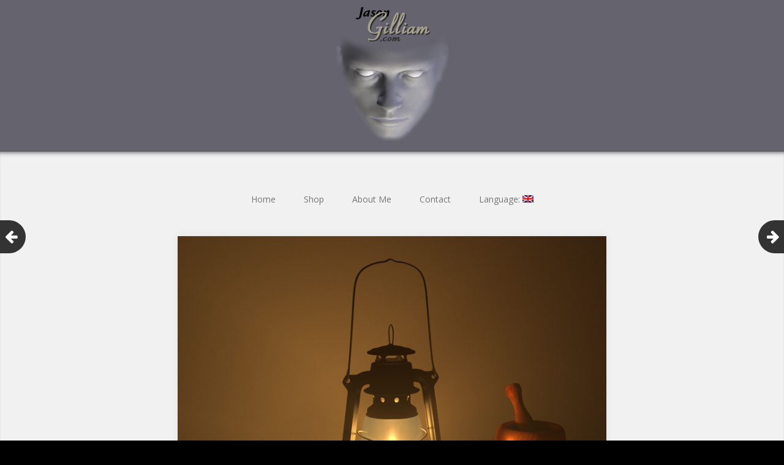

--- FILE ---
content_type: text/html; charset=UTF-8
request_url: http://jasongilliam.com/2015/09/26/blender-3d-kerosene-lamp-volumetric-lighting-fire/
body_size: 26741
content:
<!DOCTYPE html>
<html lang="en-US">
<head>
	<meta charset="UTF-8">
	<meta name="viewport" content="width=device-width, initial-scale=1">
	<link rel="profile" href="http://gmpg.org/xfn/11">
	<link rel="pingback" href="http://jasongilliam.com/xmlrpc.php">
	<!--[if lt IE 9]>
	<script src="http://jasongilliam.com/wp-content/themes/gk-portfolio/js/html5.js"></script>
	<![endif]-->
	<title>Blender 3D Test Render: Kerosene Lamp with Volumetric Lighting and Fire Simulation &#8211; Jason Gilliam&#039;s Portfolio</title>
<link rel='dns-prefetch' href='//fonts.googleapis.com' />
<link rel='dns-prefetch' href='//s.w.org' />
<link rel="alternate" type="application/rss+xml" title="Jason Gilliam&#039;s Portfolio &raquo; Feed" href="http://jasongilliam.com/feed/" />
<link rel="alternate" type="application/rss+xml" title="Jason Gilliam&#039;s Portfolio &raquo; Comments Feed" href="http://jasongilliam.com/comments/feed/" />
<link rel="alternate" type="application/rss+xml" title="Jason Gilliam&#039;s Portfolio &raquo; Blender 3D Test Render: Kerosene Lamp with Volumetric Lighting and Fire Simulation Comments Feed" href="http://jasongilliam.com/2015/09/26/blender-3d-kerosene-lamp-volumetric-lighting-fire/feed/" />
		<script type="text/javascript">
			window._wpemojiSettings = {"baseUrl":"https:\/\/s.w.org\/images\/core\/emoji\/12.0.0-1\/72x72\/","ext":".png","svgUrl":"https:\/\/s.w.org\/images\/core\/emoji\/12.0.0-1\/svg\/","svgExt":".svg","source":{"concatemoji":"http:\/\/jasongilliam.com\/wp-includes\/js\/wp-emoji-release.min.js?ver=5.4.18"}};
			/*! This file is auto-generated */
			!function(e,a,t){var n,r,o,i=a.createElement("canvas"),p=i.getContext&&i.getContext("2d");function s(e,t){var a=String.fromCharCode;p.clearRect(0,0,i.width,i.height),p.fillText(a.apply(this,e),0,0);e=i.toDataURL();return p.clearRect(0,0,i.width,i.height),p.fillText(a.apply(this,t),0,0),e===i.toDataURL()}function c(e){var t=a.createElement("script");t.src=e,t.defer=t.type="text/javascript",a.getElementsByTagName("head")[0].appendChild(t)}for(o=Array("flag","emoji"),t.supports={everything:!0,everythingExceptFlag:!0},r=0;r<o.length;r++)t.supports[o[r]]=function(e){if(!p||!p.fillText)return!1;switch(p.textBaseline="top",p.font="600 32px Arial",e){case"flag":return s([127987,65039,8205,9895,65039],[127987,65039,8203,9895,65039])?!1:!s([55356,56826,55356,56819],[55356,56826,8203,55356,56819])&&!s([55356,57332,56128,56423,56128,56418,56128,56421,56128,56430,56128,56423,56128,56447],[55356,57332,8203,56128,56423,8203,56128,56418,8203,56128,56421,8203,56128,56430,8203,56128,56423,8203,56128,56447]);case"emoji":return!s([55357,56424,55356,57342,8205,55358,56605,8205,55357,56424,55356,57340],[55357,56424,55356,57342,8203,55358,56605,8203,55357,56424,55356,57340])}return!1}(o[r]),t.supports.everything=t.supports.everything&&t.supports[o[r]],"flag"!==o[r]&&(t.supports.everythingExceptFlag=t.supports.everythingExceptFlag&&t.supports[o[r]]);t.supports.everythingExceptFlag=t.supports.everythingExceptFlag&&!t.supports.flag,t.DOMReady=!1,t.readyCallback=function(){t.DOMReady=!0},t.supports.everything||(n=function(){t.readyCallback()},a.addEventListener?(a.addEventListener("DOMContentLoaded",n,!1),e.addEventListener("load",n,!1)):(e.attachEvent("onload",n),a.attachEvent("onreadystatechange",function(){"complete"===a.readyState&&t.readyCallback()})),(n=t.source||{}).concatemoji?c(n.concatemoji):n.wpemoji&&n.twemoji&&(c(n.twemoji),c(n.wpemoji)))}(window,document,window._wpemojiSettings);
		</script>
		<style type="text/css">
img.wp-smiley,
img.emoji {
	display: inline !important;
	border: none !important;
	box-shadow: none !important;
	height: 1em !important;
	width: 1em !important;
	margin: 0 .07em !important;
	vertical-align: -0.1em !important;
	background: none !important;
	padding: 0 !important;
}
</style>
	<link rel='stylesheet' id='wp-block-library-css'  href='http://jasongilliam.com/wp-includes/css/dist/block-library/style.min.css?ver=5.4.18' type='text/css' media='all' />
<link rel='stylesheet' id='acx_smw_widget_style-css'  href='http://jasongilliam.com/wp-content/plugins/acurax-social-media-widget/css/style.css?v=3.2.10&#038;ver=5.4.18' type='text/css' media='all' />
<link rel='stylesheet' id='social-widget-css'  href='http://jasongilliam.com/wp-content/plugins/social-media-widget/social_widget.css?ver=5.4.18' type='text/css' media='all' />
<link rel='stylesheet' id='portfolio-normalize-css'  href='http://jasongilliam.com/wp-content/themes/gk-portfolio/css/normalize.css?ver=5.4.18' type='text/css' media='all' />
<link rel='stylesheet' id='portfolio-fonts-css'  href='http://fonts.googleapis.com/css?family=Open+Sans%3A700&#038;ver=5.4.18' type='text/css' media='all' />
<link rel='stylesheet' id='portfolio-fonts-body-css'  href='http://fonts.googleapis.com/css?family=Open+Sans%3A400&#038;ver=5.4.18' type='text/css' media='all' />
<link rel='stylesheet' id='portfolio-font-awesome-css'  href='http://jasongilliam.com/wp-content/themes/gk-portfolio/css/font.awesome.css?ver=4.0.3' type='text/css' media='all' />
<link rel='stylesheet' id='portfolio-style-css'  href='http://jasongilliam.com/wp-content/themes/gk-portfolio/style.css?ver=5.4.18' type='text/css' media='all' />
<!--[if lt IE 9]>
<link rel='stylesheet' id='portfolio-ie8-css'  href='http://jasongilliam.com/wp-content/themes/gk-portfolio/css/ie8.css?ver=5.4.18' type='text/css' media='all' />
<![endif]-->
<!--[if IE 9]>
<link rel='stylesheet' id='portfolio-ie9-css'  href='http://jasongilliam.com/wp-content/themes/gk-portfolio/css/ie9.css?ver=5.4.18' type='text/css' media='all' />
<![endif]-->
<script type='text/javascript' src='http://jasongilliam.com/wp-includes/js/jquery/jquery.js?ver=1.12.4-wp'></script>
<script type='text/javascript' src='http://jasongilliam.com/wp-includes/js/jquery/jquery-migrate.min.js?ver=1.4.1'></script>
<link rel='https://api.w.org/' href='http://jasongilliam.com/wp-json/' />
<link rel="EditURI" type="application/rsd+xml" title="RSD" href="http://jasongilliam.com/xmlrpc.php?rsd" />
<link rel="wlwmanifest" type="application/wlwmanifest+xml" href="http://jasongilliam.com/wp-includes/wlwmanifest.xml" /> 
<link rel='prev' title='Plaza Bolivar #1, Casco Viejo, Panama' href='http://jasongilliam.com/2015/09/10/plaza-bolivar-1-casco-viejo-panama/' />
<link rel='next' title='Super-Moon Eclipse, Panama, September 27, 2015, Photo by Jason Gilliam' href='http://jasongilliam.com/2015/09/28/super-moon-eclipse-panama-september-27-2015-photo-by-jason-gilliam/' />
<meta name="generator" content="WordPress 5.4.18" />
<link rel="canonical" href="http://jasongilliam.com/2015/09/26/blender-3d-kerosene-lamp-volumetric-lighting-fire/" />
<link rel='shortlink' href='http://jasongilliam.com/?p=50' />
<link rel="alternate" type="application/json+oembed" href="http://jasongilliam.com/wp-json/oembed/1.0/embed?url=http%3A%2F%2Fjasongilliam.com%2F2015%2F09%2F26%2Fblender-3d-kerosene-lamp-volumetric-lighting-fire%2F" />
<link rel="alternate" type="text/xml+oembed" href="http://jasongilliam.com/wp-json/oembed/1.0/embed?url=http%3A%2F%2Fjasongilliam.com%2F2015%2F09%2F26%2Fblender-3d-kerosene-lamp-volumetric-lighting-fire%2F&#038;format=xml" />



<!-- Starting Styles For Social Media Icon From Acurax International www.acurax.com -->
<style type='text/css'>
#acx_social_widget img 
{
width: 55px; 
}
#acx_social_widget 
{
min-width:0px; 
position: static; 
}
</style>
<!-- Ending Styles For Social Media Icon From Acurax International www.acurax.com -->



<style type="text/css">
.qtranxs_flag_en {background-image: url(http://jasongilliam.com/wp-content/plugins/qtranslate-x/flags/gb.png); background-repeat: no-repeat;}
.qtranxs_flag_es {background-image: url(http://jasongilliam.com/wp-content/plugins/qtranslate-x/flags/es.png); background-repeat: no-repeat;}
</style>
<link hreflang="en" href="http://jasongilliam.com/en/2015/09/26/blender-3d-kerosene-lamp-volumetric-lighting-fire/" rel="alternate" />
<link hreflang="es" href="http://jasongilliam.com/es/2015/09/26/blender-3d-kerosene-lamp-volumetric-lighting-fire/" rel="alternate" />
<link hreflang="x-default" href="http://jasongilliam.com/2015/09/26/blender-3d-kerosene-lamp-volumetric-lighting-fire/" rel="alternate" />
<meta name="generator" content="qTranslate-X 3.4.6.8" />
   
    <style type="text/css">
    	body { font-family:  }
        .site-title { font-family:  }
    	
    	.site-main #page {
    		max-width: 1260px;
    	}
    
    	#primary,
    	#comments,
    	.author-info,
    	.attachment #primary,
    	.site-content.archive #gk-search,
    	.search-no-results .page-content {
    		width: 700px;
    	}
    
    	    
        a,
        a.inverse:active,
        a.inverse:focus,
        a.inverse:hover,
        button,
        input[type="submit"],
        input[type="button"],
        input[type="reset"],
        .entry-summary .readon,
        .comment-author .fn,
        .comment-author .url,
        .comment-reply-link,
        .comment-reply-login,
        #content .tags-links a:active,
        #content .tags-links a:focus,
        #content .tags-links a:hover,
        .nav-menu li a:active,
        .nav-menu li a:focus,
        .nav-menu li a:hover,
        ul.nav-menu ul a:hover,
        .nav-menu ul ul a:hover,
        .gk-social-buttons a:hover:before,
        .format-gallery .entry-content .page-links a:hover,
        .format-audio .entry-content .page-links a:hover,
        .format-status .entry-content .page-links a:hover,
        .format-video .entry-content .page-links a:hover,
        .format-chat .entry-content .page-links a:hover,
        .format-quote .entry-content .page-links a:hover,
        .page-links a:hover,
        .paging-navigation a:active,
        .paging-navigation a:focus,
        .paging-navigation a:hover,
        .comment-meta a:hover,
        .social-menu li:hover:before,
        .social-menu-topbar li:hover:before,
        .entry-title a:hover {
        	color: #5b6abf;
        }
        button,
        input[type="submit"],
        input[type="button"],
        input[type="reset"],
        .entry-summary .readon {
        	border: 1px solid #5b6abf;
        }
        body .nav-menu .current_page_item > a,
        body .nav-menu .current_page_ancestor > a,
        body .nav-menu .current-menu-item > a,
        body .nav-menu .current-menu-ancestor > a {
        	border-color: #5b6abf;
        	color: #5b6abf!important;
        }
        .format-status .entry-content .page-links a,
        .format-gallery .entry-content .page-links a,
        .format-chat .entry-content .page-links a,
        .format-quote .entry-content .page-links a,
        .page-links a {
        	background:  #5b6abf;
        	border-color: #5b6abf;
        }
        .hentry .mejs-controls .mejs-time-rail .mejs-time-current,
        .comment-post-author,
        .sticky .post-preview:after,
        .entry-header.sticky:after,
        .article-helper.sticky:after,
        #prev-post > a:hover,
        #next-post > a:hover {
        	background: #5b6abf;
        }
        .comments-title > span,
        .comment-reply-title > span {
        	border-bottom-color: #5b6abf;
        }
        
                .site-header,
        .home-link > img {
        	height: auto;
        	max-height: none;
        }
                
        .article-helper {
	        height: 380px; 
        }
        
        .site-content.archive article {
        	height: 416px;
        }
        
        .post-preview {
        	padding: 56px 36px 36px 36px;
        }
        
        @media (max-width: 1140px) {
        	.site-content.archive article {
        		height: 336px;
        	}
        	
        	.article-helper {
        		height: 320px;
        	}
        	
        	.post-preview {
        		padding: 20px 16px 36px 16px;
        	}
        }
    </style>
        <style type="text/css">
        .site-content.archive article { width: 25%; }
    </style> 
    	<style type="text/css">
	body.custom-background #main { background-color: #f1f1f1; }
	</style>
	</head>
<body class="post-template-default single single-post postid-50 single-format-standard">
	<!--[if lte IE 8]>
	<div id="ie-toolbar"><div>You're using an unsupported version of Internet Explorer. Please <a href="http://windows.microsoft.com/en-us/internet-explorer/products/ie/home">upgrade your browser</a> for the best user experience on our site. Thank you.</div></div>
	<![endif]-->
		<header id="masthead" class="site-header" role="banner">
			<a class="home-link" href="http://jasongilliam.com/" title="Jason Gilliam&#039;s Portfolio" rel="home">
									<img src="http://jasongilliam.com/wp-content/uploads/2015/06/JG_logo.png" alt="Jason Gilliam&#039;s Portfolio" />
							</a>
			
						
						<div class="social-menu-topbar"><ul>
<li class="page_item page-item-9"><a href="http://jasongilliam.com/about-me/">About Me</a></li>
<li class="page_item page-item-92"><a href="http://jasongilliam.com/contact/">Contact</a></li>
<li class="page_item page-item-160"><a href="http://jasongilliam.com/shop/">Shop</a></li>
</ul></div>
					</header><!-- #masthead -->
				
		<div id="main" class="site-main">
			<div id="page" class="hfeed site">
		
				<nav id="site-navigation" class="main-navigation" role="navigation">
										<div class="menu-main-menu-container"><ul id="menu-main-menu" class="nav-menu"><li id="menu-item-104" class="menu-item menu-item-type-custom menu-item-object-custom menu-item-home menu-item-104"><a href="http://jasongilliam.com/">Home</a></li>
<li id="menu-item-161" class="menu-item menu-item-type-post_type menu-item-object-page menu-item-161"><a href="http://jasongilliam.com/shop/">Shop</a></li>
<li id="menu-item-27" class="menu-item menu-item-type-post_type menu-item-object-page menu-item-27"><a href="http://jasongilliam.com/about-me/">About Me</a></li>
<li id="menu-item-93" class="menu-item menu-item-type-post_type menu-item-object-page menu-item-93"><a href="http://jasongilliam.com/contact/">Contact</a></li>
<li id="menu-item-103" class="qtranxs-lang-menu qtranxs-lang-menu-en menu-item menu-item-type-custom menu-item-object-custom menu-item-has-children menu-item-103"><a title="English" href="#">Language:&nbsp;<img src="http://jasongilliam.com/wp-content/plugins/qtranslate-x/flags/gb.png" alt="English" /></a>
<ul class="sub-menu">
	<li id="menu-item-162" class="qtranxs-lang-menu-item qtranxs-lang-menu-item-en menu-item menu-item-type-custom menu-item-object-custom menu-item-162"><a title="English" href="http://jasongilliam.com/en/2015/09/26/blender-3d-kerosene-lamp-volumetric-lighting-fire/"><img src="http://jasongilliam.com/wp-content/plugins/qtranslate-x/flags/gb.png" alt="English" />&nbsp;English</a></li>
	<li id="menu-item-163" class="qtranxs-lang-menu-item qtranxs-lang-menu-item-es menu-item menu-item-type-custom menu-item-object-custom menu-item-163"><a title="Español" href="http://jasongilliam.com/es/2015/09/26/blender-3d-kerosene-lamp-volumetric-lighting-fire/"><img src="http://jasongilliam.com/wp-content/plugins/qtranslate-x/flags/es.png" alt="Español" />&nbsp;Español</a></li>
</ul>
</li>
</ul></div>				</nav><!-- #site-navigation -->
	<div id="primary" class="content-area">
		<div id="content" class="site-content" role="main">
							
<article id="post-50" class="post-50 post type-post status-publish format-standard has-post-thumbnail hentry category-blender category-graphics">
	<div>
		<header class="entry-header full-width-image" data-url="http://jasongilliam.com/2015/09/26/blender-3d-kerosene-lamp-volumetric-lighting-fire/">
						
			<img width="750" height="1000" src="http://jasongilliam.com/wp-content/uploads/2015/10/blender-kerosene-lamp-volumetric-lighting-fire-smoke-jason-gilliam.jpg" class="attachment-full size-full wp-post-image" alt="Blender Kerosene Lamp with Volumetric Lighting and Fire/Smoke Simulation by Jason Gilliam" srcset="http://jasongilliam.com/wp-content/uploads/2015/10/blender-kerosene-lamp-volumetric-lighting-fire-smoke-jason-gilliam.jpg 750w, http://jasongilliam.com/wp-content/uploads/2015/10/blender-kerosene-lamp-volumetric-lighting-fire-smoke-jason-gilliam-225x300.jpg 225w" sizes="(max-width: 750px) 100vw, 750px" />			
		<h1 class="entry-title">
					Blender 3D Test Render: Kerosene Lamp with Volumetric Lighting and Fire Simulation			</h1>
	</header><!-- .entry-header -->
		
		<aside class="post-meta">
	<time class="entry-date" datetime="2015-09-26T16:40:02+00:00">Sep, 26, 2015</time><span class="categories-links">Posted in <a href="http://jasongilliam.com/category/graphics/blender/" rel="category tag">Blender</a>, <a href="http://jasongilliam.com/category/graphics/" rel="category tag">Graphics</a></span></aside><!-- .post-meta -->
	
				<div class="entry-content">
			<p>I&#8217;m currently building assets for future compositions in Blender.  This is a kerosene lamp model I built for doing some nice dramatic lighting effects for night scenes.</p>
<p><a href="http://jasongilliam.com/wp-content/uploads/2015/09/blender-scene-kerosene-lamp-jason-gilliam.jpg"><img class="alignnone size-medium wp-image-51" src="http://jasongilliam.com/wp-content/uploads/2015/09/blender-scene-kerosene-lamp-jason-gilliam-300x169.jpg" alt="blender-scene-kerosene-lamp-jason-gilliam" width="300" height="169" srcset="http://jasongilliam.com/wp-content/uploads/2015/09/blender-scene-kerosene-lamp-jason-gilliam-300x169.jpg 300w, http://jasongilliam.com/wp-content/uploads/2015/09/blender-scene-kerosene-lamp-jason-gilliam.jpg 960w" sizes="(max-width: 300px) 100vw, 300px" /></a></p>
<p>In this scene I&#8217;m experimenting with some different effects native to Blender including a volume scatter effect for volumetric lighting (i.e. &#8211; dust or smoke in the room) and a fire simulation effect for the lamp flame.</p>
<p>This is Blender v.2.75 (latest stable release).</p>
<div class="gk-social-buttons">
			<span class="gk-social-label">Share:</span>
			<a class="gk-social-twitter" href="http://twitter.com/share?text=Blender+3D+Test+Render%3A+Kerosene+Lamp+with+Volumetric+Lighting+and+Fire+Simulation&amp;url=http%3A%2F%2Fjasongilliam.com%2F2015%2F09%2F26%2Fblender-3d-kerosene-lamp-volumetric-lighting-fire%2F"
	            onclick="window.open(this.href, 'twitter-share', 'width=550,height=235');return false;">
	            <span class="social__icon--hidden">Twitter</span>
	        </a>    
				
			<a class="gk-social-fb" href="https://www.facebook.com/sharer/sharer.php?u=http%3A%2F%2Fjasongilliam.com%2F2015%2F09%2F26%2Fblender-3d-kerosene-lamp-volumetric-lighting-fire%2F"
			     onclick="window.open(this.href, 'facebook-share','width=580,height=296');return false;">
			    <span class="social-icon-hidden">Facebook</span>
			</a>
			
			<a class="gk-social-gplus" href="https://plus.google.com/share?url=http%3A%2F%2Fjasongilliam.com%2F2015%2F09%2F26%2Fblender-3d-kerosene-lamp-volumetric-lighting-fire%2F"
	           onclick="window.open(this.href, 'google-plus-share', 'width=490,height=530');return false;">
	            <span class="social__icon--hidden">Google+</span>
	        </a>
		</div>								</div><!-- .entry-content -->
			</div>
</article><!-- #post -->
					</div><!-- #content -->
	</div><!-- #primary -->
	
		<div id="prev-post"><a href="http://jasongilliam.com/2015/09/10/plaza-bolivar-1-casco-viejo-panama/" rel="prev"><i class="fa fa-arrow-left"></i></a></div>	<div id="next-post"><a href="http://jasongilliam.com/2015/09/28/super-moon-eclipse-panama-september-27-2015-photo-by-jason-gilliam/" rel="next"><i class="fa fa-arrow-right"></i></a></div>		
		

<div id="comments" class="comments-area">
	
		<div id="respond" class="comment-respond">
		<h3 id="reply-title" class="comment-reply-title"><span>Leave a Reply</span> <small><a rel="nofollow" id="cancel-comment-reply-link" href="/2015/09/26/blender-3d-kerosene-lamp-volumetric-lighting-fire/#respond" style="display:none;">Cancel reply</a></small></h3><p class="must-log-in">You must be <a href="http://jasongilliam.com/wp-login.php?redirect_to=http%3A%2F%2Fjasongilliam.com%2F2015%2F09%2F26%2Fblender-3d-kerosene-lamp-volumetric-lighting-fire%2F">logged in</a> to post a comment.</p>	</div><!-- #respond -->
	</div><!-- #comments -->

		</div><!-- #main -->
	</div><!-- #page -->
	
	<footer id="gk-footer" role="contentinfo">
				<div id="gk-bottom" role="complementary">
			<div class="widget-area">
						<div id="recent-posts-2" class="widget widget_recent_entries">		<h3 class="widget-title">Recent Posts</h3>		<ul>
											<li>
					<a href="http://jasongilliam.com/2020/12/22/december-21-2020-conjunction-jupiter-w-calisto-io-europa-and-saturn/">December 21, 2020 Conjunction: Jupiter (w Calisto, Io, Europa) and Saturn</a>
									</li>
											<li>
					<a href="http://jasongilliam.com/2015/10/06/blender-3d-test-render-kerosene-lamp-with-dust-dirt-and-fire-simulation/">Blender 3D Test Render: Kerosene Lamp with Dust, Dirt, and Fire Simulation</a>
									</li>
											<li>
					<a href="http://jasongilliam.com/2015/09/28/sunrise-at-casco-viejo-panama-september-27-2015-photo-by-jason-gilliam/">Sunrise at Casco Viejo, Panama, September 27, 2015, Photo by Jason Gilliam</a>
									</li>
											<li>
					<a href="http://jasongilliam.com/2015/09/28/super-moon-eclipse-panama-september-27-2015-photo-by-jason-gilliam/">Super-Moon Eclipse, Panama, September 27, 2015, Photo by Jason Gilliam</a>
									</li>
											<li>
					<a href="http://jasongilliam.com/2015/09/26/blender-3d-kerosene-lamp-volumetric-lighting-fire/" aria-current="page">Blender 3D Test Render: Kerosene Lamp with Volumetric Lighting and Fire Simulation</a>
									</li>
					</ul>
		</div><div id="categories-2" class="widget widget_categories"><h3 class="widget-title">Categories</h3>		<ul>
				<li class="cat-item cat-item-6"><a href="http://jasongilliam.com/category/graphics/blender/">Blender</a>
</li>
	<li class="cat-item cat-item-3"><a href="http://jasongilliam.com/category/drawings/" title="Drawings I&#039;ve done.">Drawings</a>
</li>
	<li class="cat-item cat-item-4"><a href="http://jasongilliam.com/category/graphics/" title="Computer Graphics art I&#039;ve done.">Graphics</a>
</li>
	<li class="cat-item cat-item-2"><a href="http://jasongilliam.com/category/paintings/" title="Paintings I&#039;ve done.">Paintings</a>
</li>
	<li class="cat-item cat-item-7"><a href="http://jasongilliam.com/category/photography/" title="Photography">Photography</a>
</li>
	<li class="cat-item cat-item-1"><a href="http://jasongilliam.com/category/uncategorized/">Uncategorized</a>
</li>
		</ul>
			</div><div id="archives-2" class="widget widget_archive"><h3 class="widget-title">Archives</h3>		<ul>
				<li><a href='http://jasongilliam.com/2020/12/'>December 2020</a></li>
	<li><a href='http://jasongilliam.com/2015/10/'>October 2015</a></li>
	<li><a href='http://jasongilliam.com/2015/09/'>September 2015</a></li>
	<li><a href='http://jasongilliam.com/2015/07/'>July 2015</a></li>
	<li><a href='http://jasongilliam.com/2015/06/'>June 2015</a></li>
		</ul>
			</div><div id="search-2" class="widget widget_search"><form role="search" method="get" class="search-form" action="http://jasongilliam.com/">
				<label>
					<span class="screen-reader-text">Search for:</span>
					<input type="search" class="search-field" placeholder="Search &hellip;" value="" name="s" />
				</label>
				<input type="submit" class="search-submit" value="Search" />
			</form></div><div id="acx-social-icons-widget-3" class="widget acx-smw-social-icon-desc"><h3 class="widget-title">Follow me:</h3><style>
.widget-acx-social-icons-widget-3-widget img 
{
width:55px; 
 } 
</style><div id='acurax_si_widget_simple' class='acx_smw_float_fix widget-acx-social-icons-widget-3-widget' style='text-align:center;'><a href='https://www.facebook.com/JasonGilliamArtist' target='_blank' title='Visit Us On Facebook'><img src=http://jasongilliam.com/wp-content/plugins/acurax-social-media-widget/images/themes/18/facebook.png style='border:0px;' alt='Visit Us On Facebook' /></a><a href='https://www.youtube.com/channel/UCl7pwBWNNkCJed8CVtryNmw/' target='_blank' title='Visit Us On Youtube'><img src=http://jasongilliam.com/wp-content/plugins/acurax-social-media-widget/images/themes/18/youtube.png style='border:0px;' alt='Visit Us On Youtube' /></a></div></div><div id="text-4" class="widget widget_text">			<div class="textwidget"><!-- Piwik -->
<script type="text/javascript">
  var _paq = _paq || [];
  _paq.push(['trackPageView']);
  _paq.push(['enableLinkTracking']);
  (function() {
    var u="//blogbyt.es/piwik/";
    _paq.push(['setTrackerUrl', u+'piwik.php']);
    _paq.push(['setSiteId', 12]);
    var d=document, g=d.createElement('script'), s=d.getElementsByTagName('script')[0];
    g.type='text/javascript'; g.async=true; g.defer=true; g.src=u+'piwik.js'; s.parentNode.insertBefore(g,s);
  })();
</script>
<noscript><p><img src="//blogbyt.es/piwik/piwik.php?idsite=12" style="border:0;" alt="" /></p></noscript>
<!-- End Piwik Code --></div>
		</div>			</div>
		</div>
				
		<div id="gk-social">
			<div class="social-menu"><ul>
<li class="page_item page-item-9"><a href="http://jasongilliam.com/about-me/">About Me</a></li>
<li class="page_item page-item-92"><a href="http://jasongilliam.com/contact/">Contact</a></li>
<li class="page_item page-item-160"><a href="http://jasongilliam.com/shop/">Shop</a></li>
</ul></div>
		</div>
		
		<div id="gk-copyrights">
						
			<p class="copyright">Copyright &copy; 2026 &middot; <a href="http://jasongilliam.com/">Jason Gilliam</a> &middot; All Rights Reserved</p>
		</div><!-- .site-info -->
	</footer><!-- end of #gk-footer -->
	
	<script type='text/javascript' src='http://jasongilliam.com/wp-includes/js/comment-reply.min.js?ver=5.4.18'></script>
<script type='text/javascript' src='http://jasongilliam.com/wp-content/themes/gk-portfolio/js/functions.js?ver=5.4.18'></script>
<script type='text/javascript' src='http://jasongilliam.com/wp-content/themes/gk-portfolio/js/jquery.fitvids.js?ver=5.4.18'></script>
<script type='text/javascript' src='http://jasongilliam.com/wp-includes/js/wp-embed.min.js?ver=5.4.18'></script>
</body>
</html>


--- FILE ---
content_type: application/javascript
request_url: http://jasongilliam.com/wp-content/themes/gk-portfolio/js/functions.js?ver=5.4.18
body_size: 6053
content:
/**
 * Functionality specific to Portfolio.
 **/
function portfolio_is_touch_device() {
	return (('ontouchstart' in window) || (navigator.MaxTouchPoints > 0) || (navigator.msMaxTouchPoints > 0));
} 
 
(function($) {	
	$(document).ready(function(){
		// set the information about touch screen
		if(portfolio_is_touch_device()) {
			$(document.body).addClass('touch-screen');
		} else {
			$(document.body).addClass('no-touch-screen');
		}
		// get the post images
		var blocks = [];
		
		jQuery('.article-helper.notloaded').each(function(i, block) {
			blocks.push(block);
		});
		
		var add_class = function(block, class_name, delay) {
			setTimeout(function() {
				jQuery(block).addClass(class_name);
			}, delay);
		};
		
		for(var i = 0; i < blocks.length; i++) {
			add_class(blocks[i], 'article-helper animated', i * 200);
		}
		
		// Fix :hover portfolio effect on the touch screens
		jQuery('.article-helper').each(function(i, block) {
			block = jQuery(block);
			
			if(block.find('.post-preview').length) {
				var preview = block.find('.post-preview');
				
				block.bind('touchstart', function() {
					block.attr('data-touch-time', new Date());
				});
				
				block.bind('touchend', function(e) {				
					if(block.attr('data-touch-time') - new Date() < 500) {
						if(block.hasClass('article-hover')) {
							block.removeClass('article-hover');
						} else {
							block.addClass('article-hover');
						}
					}
				});
				
				if(preview.attr('data-url')) {
					preview.click(function() {
						window.location.href = preview.attr('data-url');
					});
				}
			} else {
				var preview = block.find('.entry-header');
				
				if(preview.attr('data-url')) {
					block.click(function() {
						window.location.href = preview.attr('data-url');
					});
				}
			}
		});
		
		jQuery('.article-helper.notloaded').each(function(i, wrapper) {
            wrapper = jQuery(wrapper);
            var img = wrapper.find('header > img')[0];

			var interval = 500;
			
			if(wrapper.hasClass('slow-animation')) {
				interval = 750;
			}
			
			if(wrapper.hasClass('fast-animation')) {
				interval = 250;
			}

            if(img) {
              // wait for the images
              var timer = setInterval(function() {
                // when the image is laoded
                if(img.complete) {
                  // stop periodical calls
                  clearInterval(timer);
                  // generate the image wrapper
                  var src = jQuery(img).attr('src');
                  var url = jQuery(img).parent().attr('data-url');
                  jQuery(img).remove();
                  var img_container = jQuery('<div class="post-image el-transition-long" data-url="'+url+'" style="background-image: url(\''+src+'\')"></div>');
                  img_container.appendTo(wrapper);
                  if(url) {
                  	img_container.css('cursor', 'pointer');
                  	
                  	img_container.bind('touchend', function(e) {
                  		img_container.attr('data-touched', 'true');
                  		
                  		setTimeout(function() {
                  			img_container.attr('data-touched', 'false');
                  		}, 250);
                  	});
                  	
                  	img_container.click(function() {
                  		if(!img_container.attr('data-touched') || img_container.attr('data-touched') === 'false') {
                  			window.location = img_container.attr('data-url');
                  		}
                  	});
                  }
                  wrapper.removeClass('notloaded');
                  // add class with delay
                  setTimeout(function() {
                    img_container.addClass('loaded');
                  }, interval);
                }          
              }, 500);
              // add necessary mouse events
              wrapper.mouseenter(function() {
              	if(!wrapper.hasClass('no-anim')) {
                	wrapper.addClass('article-hover');
                }
              });

              wrapper.mouseleave(function() {
                if(!wrapper.hasClass('no-anim')) {
                	wrapper.removeClass('article-hover');
                }
              });
            } else {
              // where there is no image - display the text directly
              wrapper.addClass('article-hover');
            }
          });
		
		// fit videos
		jQuery(".video-wrapper").fitVids();
	    
		var main_menu = jQuery(".main-navigation");
		var main_menu_container = main_menu.find('.menu-main-menu-container').first();
		var submenu = jQuery('#menu-main-menu');
		
		main_menu.click(function() {
			if(jQuery(window).outerWidth() <= 720) {
				if(main_menu.hasClass("opened")) {
					main_menu_container.animate({
						'height': 0
					}, 500, function() {
						main_menu.removeClass("opened");
					});
				} else {
					main_menu.addClass("opened");
					var h = submenu.outerHeight();
					main_menu_container.css('height', '0');
					main_menu_container.animate({
						'height': h + "px"
					}, 500);
				}
			}
		});	
		
		// Fix for the mobile devices
		if($(document.body).hasClass('touch-screen')) {
			$('.menu-item-has-children').children('a').each(function(i, link) {
				$(link).click(function(e) {
					e.preventDefault();
				});
			});
		}
		
		$('.menu-item-has-children').children('a').on('touchend', function(e) {
			e.stopPropagation();
			e.preventDefault();
			
			if(!$(this).attr('data-time')) {
				$(this).parent().addClass('opened');
				$(this).attr('data-time', new Date().getTime());
				return true;
			}
			
			if($(this).attr('data-time') && (parseInt($(this).attr('data-time'), 10) + 500.0) > new Date().getTime()) {
				window.location.href = $(this).attr('href');
				return true;
			}
			
			if($(this).attr('data-time') && (parseInt($(this).attr('data-time'), 10) + 500.0) < new Date().getTime()) {
				$(this).parent().removeClass('opened');
				$(this).removeAttr('data-time');
				return true;
			}
		});
	});
})(jQuery);
